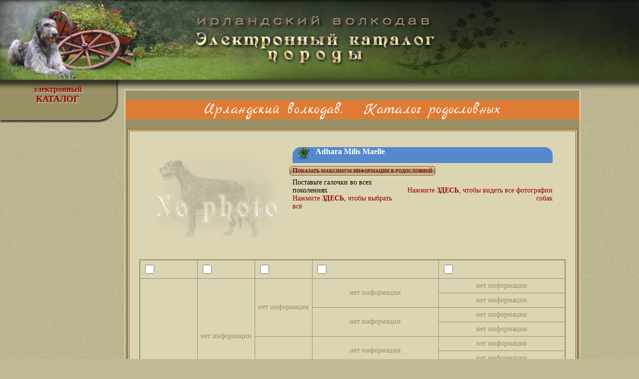

--- FILE ---
content_type: text/html; charset="utf-8"
request_url: http://www.irishwolfdog.ru/dogs/profile/pedigree/230.html
body_size: 2569
content:
 <!DOCTYPE html>
<html>
<head>
<meta charset="utf-8">
<title>Родословная - Irish WolfHounds pedigree</title>


<link rel="icon" href="/favicon.ico" type="image/x-icon">
<link rel="shortcut icon" href="/favicon.ico" type="image/x-icon">

<meta name="Robots" content="index,follow">
<meta name="revisit-after" content="7 days">

<meta name="Description" content="Database. Pedigrees. Photos. Kins of Irish Wolfhound. Ирландский волкодав. Сайт посвящен ирландским волкодавам и их разведению в России. Питомник ЦАРСКАЯ ПРИХОТЬ. Все о породе.">
<meta name="KeyWords" content="Irish Wolfhound,Wolfhound,kins,database,list,registration,pedigree,book,certification,brood,stud,etalon,male,female,puppy,puppie,dog,chien,breed,irish,wolfhoundhound,hund,sighthound,levrier,vinttikoira,hurt,kurtai,chrt,breeder,breeding,elevage,eleveur,Russian,Kynological,Federation,RKF,show,showing,speciality,grooming,toilettage">
<meta name="KeyWords" content="Волкодав,ирландский волкодав,ирландский,волкодав,Ирландия,щенок,выставка,легенды,Царская Прихоть,питомник,НКП,РНК,РКФ,Национальный Клуб Породы Ирландский волкодав,Береснева Наталья,статьи,фотографии,результаты выставок,рекомендации по выращиванию щенка ирландского волкодава,монопородные выставки ирландских волкодавов,ирландские волкодавы в России,самая высокая собака,заводчик,интерчемпион,база,данных,регистрация,родословная,книга,перечень,происхождение,сертификат,племенной,производитель,кобель,сука,щенок,собака,порода,ирландский,волкодав,борзая,хаунд,беговой,разведение,российская,кинологическая,федерация,выставка,шоу,чемпион,победитель,клуб,национальный">
<meta name="HomeSiteAddress" content="http://irishwolfdog.ru/index.php">

		<link rel="stylesheet" type="text/css" media="all" href="/css/iw-skin.css" />

		

		<link href='http://fonts.googleapis.com/css?family=Marck+Script&subset=latin,cyrillic,latin-ext' rel='stylesheet' type='text/css' />

		
<script language="JavaScript" src="/js/fotos.js" type="text/javascript"></script>
<script language="JavaScript" src="/js/checkbox.js" type="text/javascript"></script>

</head>
<body>


	<div class="wrapper row1">

				<div id="responsiveheader" class="clear">
			<span class="rslides">
						<img src="/design02/logo240a.jpg" alt="Irish WolfHounds">
			</span class="clear">
		</div> 	</div>



<div class="wrapper row2">

		<div id="container">

							<aside id="left_column">
						<nav>
							<a href="/index.php">
				                <h5>электронный</h5>
								<h4>каталог</h4>
							</a>
						</nav>
				</aside>
			
							<div id="content">
					<section>
						<div class="line-orange">Ирландский волкодав.&nbsp;&nbsp;&nbsp;Каталог родословных</div>

							<article>

<center>
<table width="100%">

<tr>
    <td width="100%" valign="top" style="padding:0px 14px 0 13px">


<table width="100%" cellspacing="0" cellpadding="0">
<tr>
	<td width="120" height="120" align="center">
                    <a href="/dogs/profile/230.html" onFocus="this.blur()"><div align="center"><img src="/fotos/dogs/nophoto.png"></div></a>
        </td>
	<td>
        <table width="100%" cellspacing="0" cellpadding="0" align="center" class="t2">
        <tr>
            <td>
				<div class="line-blue"><a  style="color:#ffffff" href="/dogs/profile/230.html">Adhara Milis Maelle</a></div>
			</td></tr>
        </table>

			<form class="find_button" action="/dogs/profile/pedigree1/230.html" method="POST">
				<input type="submit" value="Показать максимум информации в родословной">
			</form>


			<form action="" name="show">

        <table width="100%" cellspacing="0" cellpadding="0" class="t5" align="center">
        <tr>
			<td>
                Поставьте галочки во всех поколениях
                <a style="nobr" class="find_button" name="show" href="##" onFocus="this.blur()" onclick="checkAll();">
				<br>Нажмите <b>ЗДЕСЬ</b>, чтобы выбрать всё
                </a>
			</td>
			<td>
            	<div class="right">
                	<a class="find_button" name="show" href="##" onFocus="this.blur()" onClick="document.forms['show'].submit();">
					<br>Нажмите <b>ЗДЕСЬ</b>, чтобы видеть все фотографии собак
                	</a>
            	</div>
			</td>
		</table>

			</td>
		</tr>
	</table>
			</td>
		</tr>
	</table>

<table id="tables_edged" width="100%"  border="0" cellspacing="0" cellpadding="0">

<tr>
    <td width="100%" valign="top" style="padding:0">

<table width="100%" border="0" cellspacing="1" cellpadding="0" class="pedigree_level5">
    
	<tr>
		<td width="10%" align="center"><input type="checkbox" name="show[1]"></td>
		<td width="10%" align="center"><input type="checkbox" name="show[2]"></td>
		<td align="center"><input type="checkbox" name="show[3]"></td>
		<td width="30%" align="center"><input type="checkbox" name="show[4]"></td>
		<td width="30%" align="center"><input type="checkbox" name="show[5]"></td>
	</tr>
	</form>
    <tr>
        <td rowspan=16>        
    

<div align="center" style="color:#9a9066;">нет&nbsp;информации</div>
</td>
        <td rowspan=8>        
    

<div align="center" style="color:#9a9066;">нет&nbsp;информации</div>
</td>

        <td rowspan=4>        
    

<div align="center" style="color:#9a9066;">нет&nbsp;информации</div>
</td>
        <td rowspan=2>            

<div align="center" style="color:#9a9066;">нет&nbsp;информации</div>
</td>
        <td width="210">            

<div align="center" style="color:#9a9066;">нет&nbsp;информации</div>
</td>
    </tr>
    <tr>
        <td>            

<div align="center" style="color:#9a9066;">нет&nbsp;информации</div>
</td>
    </tr>

    <tr>
        <td rowspan=2>            

<div align="center" style="color:#9a9066;">нет&nbsp;информации</div>
</td>
        <td>            

<div align="center" style="color:#9a9066;">нет&nbsp;информации</div>
</td>
    </tr>
    <tr>
        <td>            

<div align="center" style="color:#9a9066;">нет&nbsp;информации</div>
</td>
    </tr>

    <tr>
        <td rowspan=4>        
    

<div align="center" style="color:#9a9066;">нет&nbsp;информации</div>
</td>
        <td rowspan=2>            

<div align="center" style="color:#9a9066;">нет&nbsp;информации</div>
</td>
        <td>            

<div align="center" style="color:#9a9066;">нет&nbsp;информации</div>
</td>
    </tr>
    <tr>
        <td>            

<div align="center" style="color:#9a9066;">нет&nbsp;информации</div>
</td>

    </tr>
    <tr>
        <td rowspan=2>            

<div align="center" style="color:#9a9066;">нет&nbsp;информации</div>
</td>
        <td>            

<div align="center" style="color:#9a9066;">нет&nbsp;информации</div>
</td>
    </tr>
    <tr>
        <td>            

<div align="center" style="color:#9a9066;">нет&nbsp;информации</div>
</td>

    </tr>
    <tr>
        <td rowspan=8>        
    

<div align="center" style="color:#9a9066;">нет&nbsp;информации</div>
</td>
        <td rowspan=4>        
    

<div align="center" style="color:#9a9066;">нет&nbsp;информации</div>
</td>
        <td rowspan=2>            

<div align="center" style="color:#9a9066;">нет&nbsp;информации</div>
</td>
        <td>            

<div align="center" style="color:#9a9066;">нет&nbsp;информации</div>
</td>
    </tr>

    <tr>
        <td>            

<div align="center" style="color:#9a9066;">нет&nbsp;информации</div>
</td>
    </tr>
    <tr>
        <td rowspan=2>            

<div align="center" style="color:#9a9066;">нет&nbsp;информации</div>
</td>
        <td>            

<div align="center" style="color:#9a9066;">нет&nbsp;информации</div>
</td>
    </tr>

    <tr>
        <td>            

<div align="center" style="color:#9a9066;">нет&nbsp;информации</div>
</td>
    </tr>
    <tr>
        <td rowspan=4>        
    

<div align="center" style="color:#9a9066;">нет&nbsp;информации</div>
</td>
        <td rowspan=2>            

<div align="center" style="color:#9a9066;">нет&nbsp;информации</div>
</td>
        <td>            

<div align="center" style="color:#9a9066;">нет&nbsp;информации</div>
</td>

    </tr>
    <tr>
        <td>            

<div align="center" style="color:#9a9066;">нет&nbsp;информации</div>
</td>
    </tr>
    <tr>
        <td rowspan=2>            

<div align="center" style="color:#9a9066;">нет&nbsp;информации</div>
</td>
        <td>            

<div align="center" style="color:#9a9066;">нет&nbsp;информации</div>
</td>

    </tr>
    <tr>
        <td>            

<div align="center" style="color:#9a9066;">нет&nbsp;информации</div>
</td>
    </tr>
        <tr>
        <td rowspan=16>        
    

<div align="center" style="color:#9a9066;">нет&nbsp;информации</div>
</td>
        <td rowspan=8>        
    

<div align="center" style="color:#9a9066;">нет&nbsp;информации</div>
</td>

        <td rowspan=4>        
    

<div align="center" style="color:#9a9066;">нет&nbsp;информации</div>
</td>
        <td rowspan=2>            

<div align="center" style="color:#9a9066;">нет&nbsp;информации</div>
</td>
        <td>            

<div align="center" style="color:#9a9066;">нет&nbsp;информации</div>
</td>
    </tr>
    <tr>
        <td>            

<div align="center" style="color:#9a9066;">нет&nbsp;информации</div>
</td>
    </tr>

    <tr>
        <td rowspan=2>            

<div align="center" style="color:#9a9066;">нет&nbsp;информации</div>
</td>
        <td>            

<div align="center" style="color:#9a9066;">нет&nbsp;информации</div>
</td>
    </tr>
    <tr>
        <td>            

<div align="center" style="color:#9a9066;">нет&nbsp;информации</div>
</td>
    </tr>

    <tr>
        <td rowspan=4>        
    

<div align="center" style="color:#9a9066;">нет&nbsp;информации</div>
</td>
        <td rowspan=2>            

<div align="center" style="color:#9a9066;">нет&nbsp;информации</div>
</td>
        <td>            

<div align="center" style="color:#9a9066;">нет&nbsp;информации</div>
</td>
    </tr>
    <tr>
        <td>            

<div align="center" style="color:#9a9066;">нет&nbsp;информации</div>
</td>

    </tr>
    <tr>
        <td rowspan=2>            

<div align="center" style="color:#9a9066;">нет&nbsp;информации</div>
</td>
        <td>            

<div align="center" style="color:#9a9066;">нет&nbsp;информации</div>
</td>
    </tr>
    <tr>
        <td>            

<div align="center" style="color:#9a9066;">нет&nbsp;информации</div>
</td>

    </tr>
    <tr>
        <td rowspan=8>        
    

<div align="center" style="color:#9a9066;">нет&nbsp;информации</div>
</td>
        <td rowspan=4>        
    

<div align="center" style="color:#9a9066;">нет&nbsp;информации</div>
</td>
        <td rowspan=2>            

<div align="center" style="color:#9a9066;">нет&nbsp;информации</div>
</td>
        <td>            

<div align="center" style="color:#9a9066;">нет&nbsp;информации</div>
</td>
    </tr>

    <tr>
        <td>            

<div align="center" style="color:#9a9066;">нет&nbsp;информации</div>
</td>
    </tr>
    <tr>
        <td rowspan=2>            

<div align="center" style="color:#9a9066;">нет&nbsp;информации</div>
</td>
        <td>            

<div align="center" style="color:#9a9066;">нет&nbsp;информации</div>
</td>
    </tr>

    <tr>
        <td>            

<div align="center" style="color:#9a9066;">нет&nbsp;информации</div>
</td>
    </tr>
    <tr>
        <td rowspan=4>        
    

<div align="center" style="color:#9a9066;">нет&nbsp;информации</div>
</td>
        <td rowspan=2>            

<div align="center" style="color:#9a9066;">нет&nbsp;информации</div>
</td>
        <td>            

<div align="center" style="color:#9a9066;">нет&nbsp;информации</div>
</td>

    </tr>
    <tr>
        <td>            

<div align="center" style="color:#9a9066;">нет&nbsp;информации</div>
</td>
    </tr>
    <tr>
        <td rowspan=2>            

<div align="center" style="color:#9a9066;">нет&nbsp;информации</div>
</td>
        <td>            

<div align="center" style="color:#9a9066;">нет&nbsp;информации</div>
</td>

    </tr>
    <tr>
        <td>            

<div align="center" style="color:#9a9066;">нет&nbsp;информации</div>
</td>
    </tr>
</table>
</table>

 
							</article>
					</section>
				</div>
					<div class="clear"></div>
	</div>  
</div>  

</body>
</html>

--- FILE ---
content_type: text/css
request_url: http://www.irishwolfdog.ru/css/iw-skin.css
body_size: 5902
content:
/* RESET ------------------------------------------------------------------------------------ */
HTML, BODY, DIV, SPAN, APPLET, OBJECT, IFRAME, H1, H2, H3, H4, H5, H6, P, BLOCKQUOTE, PRE,
A, ABBR, ACRONYM, ADDRESS, B, I, U, BIG, CITE, CODE, DEL, DFN, IMG, INS, KBD, Q, S, SAMP,
SMALL, STRIKE, TT, VAR, DL, DT, DD, OL, UL, LI, STRONG, EM, CENTER, SUB, SUP,
FIELDSET, FORM, LABEL, LEGEND, TABLE, CAPTION, TBODY, TFOOT, THEAD, TR, TH, TD,
ARTICLE, ASIDE, CANVAS, DETAILS, EMBED, FIGURE, FIGCAPTION, FOOTER, HEADER, HGROUP,
MENU, NAV, OUTPUT, RUBY, SECTION, SUMMARY, TIME, MARK, AUDIO, VIDEO
{margin:0;padding:0;border:0;font-size:100%;font:inherit;vertical-align:top} /* baseline absmiddle  */

/* HTML5 display-role reset for older browsers ------------------------------------------------*/
/* GLOBAL ------------------------------------------------------------------------------------ */
/* font: italic small-caps bold 1.2em/1.0em Arial, Tahoma, Helvetica;------------------------ */ 
BODY {background:#c2ba94 url(../design02/noise-all.png)}
BODY {font-family:Georgia,'Times New Roman', Times, serif;font-size:14px;color:#000}
BODY P {margin:6px 10px}
A {outline:none;text-decoration:none}
BODY A {text-decoration:none;-webkit-transition: all 0.3s ease;-moz-transition: all 0.3s ease;-o-transition: all 0.3s ease;transition: all 0.3s ease}
BODY:before {content:"";position: fixed;top: -10px;left: 0;width: 100%;height: 10px;z-index: 100;
-webkit-box-shadow: 0px 0px 10px rgba(0,0,0,.8);-moz-box-shadow: 0px 0px 10px rgba(0,0,0,.8);box-shadow: 0px 0px 10px rgba(0,0,0,.8)}
ADDRESS,ARTICLE,ASIDE,DETAILS,FIGCAPTION,FIGURE,FOOTER,HEADER,MENU,NAV,SECTION {display:block;margin:0;padding:0}
BLOCKQUOTE, Q {quotes:none}
blockquote:before,blockquote:after,q:before,q:after {content:'';content:none}
TABLE {border-collapse:collapse;border-spacing:0}
OL,UL {list-style:none}
H1, H2, H3, H4, H5, H6 {margin:0;padding:0;font-weight:normal;font-style:normal;line-height:normal}
 /* H3, H4, H5 {font-family:'Marck Script',cursive,sans-serif}  {font-family:'Lobster',sans-serif} */
H3, H4, H5 {font-family:'Marck Script',sans-serif}
H1 {font-size:42px}  
H2 {font-size:32px}
H3 {font-size:22px}
H4 {font-size:18px}
H5 {font-size:16px}
H6 {font-size:14px}
.clear:after {content:".";display:block;height:0;clear:both;visibility:hidden;line-height:0}
.clear {display:block;width:100%;clear:both}
html[xmlns] .clear {display:block}
* HTML .clear {height:1%}
B, .b, strong, .strong {font-weight:bold}
U {text-decoration:underline}
I, EM, .i, .em {font-style:italic}
CENTER {text-align:center}
SUB, .sub {vertical-align:text-bottom;font-size:smaller}
SUP, .sup {vertical-align:super;font-size:smaller}
MARK {background:#9a9066;color:black}
.right {text-align:right}
.left {text-align:left}
.red {color:#f40}
.fl_left {float:left}
.fl_right {float:right}
.center {text-align:center}
.nobr {white-space:nowrap}
.line {border-top:solid 1px #9a9066}
.time {font-size:10px;text-align:right;color:#9a9066}
.time:after, .time:before {content:" � "}
/*#container #content section article .tags {display:block;padding:5px;color:#979797;font-style:italic}*/
/*#container #content section article .tags a {color: #cc6600;background-color:#ECECEC}*/
.notes {font:italic small-caps bold 9px sans-serif;color:#9a9066}
.more {text-align:right;font:italic small-caps bold 9px sans-serif}
/*.more:after {content:url(../design02/bull_right.png)}*/
.more:after {content:"  " url(../design02/bull_top.png)}
.color_textBeige {color:#9a9066;vertical-align:middle;text-decoration:none}
.color_textBrown {color:#840;text-decoration:none}

FORM, .form {width:100%;margin:0 auto}
#content FORM, #content .form {width:100%;margin:0 auto}
NAV FORM, NAV .form {width:220px;margin:auto}
.profile FORM, .profile .form {width:100%;margin:0 auto}
CODE {font-weight:normal;font-style:normal;font-family:Georgia, "Times New Roman", Times, serif}
Q {display:block;padding:0 0 4px 50px;color:#;background-color:#dbd5b4;text-align:justify;font-style:italic;line-height:normal} 
q:before {content:'“ ';font-size:26px}
q:after {content:' „';font-size:26px;line-height:0}
.error, .titul {color:red;font:bold 13px;margin: 4px 0 10px 0;text-decoration:none}

IMG {margin:0;padding:0;border:none;line-height:normal;vertical-align:middle}
.imgholder, .imgl, .imgr {padding:4px;border:1px solid #dbd5b4;text-align:center}
.imgl {float:left;margin:0 15px 15px 0;clear:left}
.imgr {float:right;margin:0 0 15px 15px;clear:right}
.divider {width:80%;height:20px;margin:10px 0}
.divider line {stroke:#aaa179;stroke-width:1}

/* FLEXBOX  --------------------------------------------------------------------------------*/
.line-blue.flex {display:inline-flex;justify-content:space-between}
.flexbox {display:flex;align-items:flex-start;flex-wrap:nowrap;height:100%;margin:6px 0} /* �������*/
.flexbox-center {display:flex;height:20px;margin:6px auto;align-items:flex-start;flex-wrap:nowrap;justify-content:center} /* �������*/
.flexcell2 {width:50%;text-align:center}
.flexcell3 {width:33%;text-align:center}
.flexcell4 {width:25%;text-align:center}
.flexcell5 {width:20%;text-align:center}
.allnews .flexcell2 {width:20px;text-align:left}
.allnews .flexcell3 {width:80px;text-align:left}

.flexEvent {display:flex;align-items:flex-start;flex-wrap:nowrap;border-bottom:1px dotted #900;padding:4px 20px}
.flexEvent .flexCell1 {text-align:left;width:10px}
.flexEvent .flexCell2 {text-align:center;width:80px;margin:0 10px}
.flexEvent .flexCell3 {text-align:left;width:200px}
.flexEvent DIV {margin:0 6px}
.flexEvent SPAN {width:50%;color:#9a9066}

.flexrow {display:flex;flex-direction:row;flex-wrap:nowrap;width:90%;margin:10px auto 6px auto;padding:10px 0 6px;border-bottom:1px dotted #900}
.flexrow DIV {flex-grow:1}
.flexrow INPUT {flex-grow:1}
SELECT.w600 {width:600px}
SELECT.w400 {width:400px}
SELECT.w200 {width:200px}
SELECT.w150 {width:150px}

/* ������ � ������ ������� � � ���� -------------------------------------------------------------------- */
/* input[type="text"]:focus,input[type="password"]:focus{background:#fff;color:#000} input type="checkbox" */
/* style="width:140px;height:18px;font-size:14px;text-align:left;" */
LABEL {margin:0 10px 0 0;color:#9a9066}
TEXTAREA {background-color:#dbd5b4;color:#840}
INPUT {background-color:#dbd5b4;color:#840;height:1.4em}
INPUT[type="text"] {width:140px;font-size:14px;text-align:left}
INPUT[type="password"] {background-color:#dbd5b4;color:#840}
INPUT[type="file"] {background-color:#dbd5b4;color:#840}
INPUT[type="checkbox"] {background-color:#dbd5b4;color:#840;vertical-align:middle;width:18px;height:18px}
INPUT[type="radio"] {vertical-align:bottom}
input.years[type="text"], input.num[type="text"] {width:40px}
input.texts[type="text"] {width:130px}
input.edit {width:590px} /* 5-dogs-profile-edit.tpl - �������� ������� � ���� */
INPUT.w600 {width:600px}
INPUT.w400 {width:400px}
INPUT.w200 {width:200px}
INPUT.w150 {width:150px}

OPTION, SELECT, OBJECT {background:#dbd5b4;background-color:#dbd5b4;color:#840}
SELECT {height:height:1.6em}


/* ������ ������� ����  ------------------------------------------------ */
/* linear-gradient(to top, #fefcea, #f1da36);*/
/*.news_button input[type="submit"] {	background:#c2ba94;background: -moz-linear-gradient(#dbd5b4, #aaa179, #dbd5b4);
    background: -webkit-gradient(linear, 0 0, 0 100%, from(#dbd5b4), to(#dbd5b4), color-stop(0.5, #5BC9E1));
    filter: progid: DXImageTransform.Microsoft.gradient(startColorstr='#9A9066', endColorstr='#f5eeb2');*/
/*    padding: 3px 7px;*/
/*	 padding:0 2px;margin:5px 0 0 0;color: #900;-moz-border-radius:5px;-webkit-border-radius:5px;border-radius:5px;border:1px solid #840}*/
.news_button input[type="submit"] {background:#dbd5b4;background:linear-gradient(to top,#dbd5b4 0%,#9a9066 36%,#dbd5b4 100%);
    padding:0 2px;margin:5px 0 0 0;color:#900;border:1px solid #840;border-radius:5px}
.news_button input[type="submit"] {cursor:pointer;font-variant:small-caps}

/*.find_button input[type="submit"] {    background: -moz-linear-gradient(#dbd5b4, #aaa179, #dbd5b4);
    background: -webkit-gradient(linear, 0 0, 0 100%, from(#dbd5b4), to(#dbd5b4), color-stop(0.5, #5BC9E1));
    filter: progid: DXImageTransform.Microsoft.gradient(startColorstr='#9A9066', endColorstr='#f5eeb2');*/
/*    padding: 3px 7px;*/
/*	 padding:0 5px;margin:0;color:#900;-moz-border-radius:5px;-webkit-border-radius:5px;border-radius:5px;border:1px solid #840}*/
.find_button input[type="submit"] {background:#dbd5b4;background:linear-gradient(to top,#dbd5b4 0%,#9a9066 36%,#dbd5b4 100%);
    padding:0 5px;color:#900;border:1px solid #840;border-radius:5px}
.find_button input[type="submit"] {cursor:pointer;font-variant:small-caps;font-weight:bold;font-family:Georgia,'Times New Roman',Times,serif}
.find_button input[type="submit"]:hover{border:1px solid #fff}

.find_button input[type="button"] {background:#dbd5b4;background:linear-gradient(to top,#dbd5b4 0%,#9a9066 36%,#dbd5b4 100%);
    padding:0 5px;color:#900;border:1px solid #840;border-radius:5px}
.find_button input[type="button"] {cursor:pointer;font-variant:small-caps;font-weight:bold;font-family:Georgia,'Times New Roman',Times,serif}
.find_button input[type="button"]:hover{border:1px solid #fff}

/* RESPONSIVE HEADER ---------------------------------------------------- */
#responsiveheader {display:block;top:0;left:0}
.rslides {position:relative;list-style:none;overflow:hidden;width:100%;padding:0;margin:0}
.rslides img {display:block;height:auto;float:left;width:100%;border:0}

/* CONTAINER --------------------------------------------------------------------------------*/
#container {display:block;margin:0;padding:20px 0 0 0}
#container section {margin:0}
#container section.last {margin:0}

/* WRAPPER - ROW - header - main - footer ------------------------------------------------------------------*/
.wrapper, div.wrapper {display:block;width:100%;margin:0;padding:0}
.row1 {text-decoration:none}
.row2 {color:#000;text-decoration:none;font-family:Georgia, 'Times New Roman', Times, serif}
.row2 {background-image:url(../design02/bord01.png);background-repeat:repeat-x;background-position:top left}

.row2 a, .row2 a:link {color:#900;text-decoration:none}
.row3 a, .row3 a:link {color:#900;text-decoration:none}
.row2 a:hover {color:#a76262;text-decoration:none}
.row3 a:hover {color:#a76262;text-decoration:none}

/* LINKS  --------------------------------------------------------------------------------------------------- */
a:link {color:#900;text-decoration:none;border-bottom:1px dotted #dbd5b4}
a:active {color:#362c1e;text-decoration:none;border-bottom:1px dotted #dbd5b4}
a:visited {color:#840;text-decoration:none;border-bottom:1px dotted #dbd5b4}
a:hover {color:#a76262;border-bottom:1px dotted #900}

article a {color:#900;text-decoration:none;border-bottom:1px dotted #dbd5b4}
article a:link{color:#900;text-decoration:none;border-bottom:1px dotted #dbd5b4}
article a:visited{color:#900;text-decoration:none;border-bottom:1px dotted #dbd5b4}
article a:hover{color:#900;text-decoration:none;border-bottom:1px dotted #900}

.no_bordered a, a:link, a:visited, a:hover {border-bottom:none}

/* NAVIGATION LEFT COLUMN ---------------------------------------------------------------------*/
aside {display:block;width:230px;float:left;margin:-20px 0 0 0;padding:10px 0 40px 10px}
aside {background-image:url(../design02/bord01.png),url(../design02/menu01b.png),url(../design02/menu01a.png);
  background-repeat:repeat-x,no-repeat,repeat-y;background-position:top left,bottom left,top left}
#container #left_column {color:#840;font-weight:bold;font-style:normal;font-family:Georgia, 'Times New Roman', Times, serif}
#container #left_column h3.title {text-align:center;padding:10px 0 0 0}
#container #left_column h4, #container #left_column h5 {text-align:center;text-shadow: 2px 3px 0 rgba(255, 255, 255, 0.3)}
#container #left_column h4, #container #left_column h5 {font-weight:bold;font-family:Georgia, 'Times New Roman', Times, serif}
#container #left_column h4 {text-transform:uppercase}

#container #left_column nav {display:block;width:210px}
#container #left_column nav ul {list-style:none;text-align:center} /* ���� ����� */
#container #left_column nav ul li {padding:0 0 6px 0;border-bottom:1px dotted #840}
#container #left_column nav ul li div{padding:6px 0 0}

#container #left_column nav a {display:block;margin:0;text-decoration:none;border-bottom:1px dotted #9a9066}
#container #left_column nav a:link {color:#900;text-decoration:none;border-bottom:1px dotted #9a9066}
#container #left_column nav a:visited {color:#900;text-decoration:none;border-bottom:1px dotted #9a9066}
#container #left_column nav .button_brown a {border-bottom:none}
#container #left_column nav a:hover {color:#fff;text-decoration:none;border-bottom:1px dotted #9a9066}

.ssill {position:absolute;left:-9999px}

.button_brown {display:block;width:100%;height:22px;text-align:center;background:url(../design02/button_brown.png) no-repeat center top}
.button_brown a {color:#dbd5b4;cursor:pointer;font-weight:bold;text-decoration:none}
.button_brown:hover {color:#fff;text-decoration:none}

.radioSearch {text-align:right;margin:0 15px 0 -30px}
.radioSearch label {color:#840}
.radioSearch label:hover{cursor:pointer;;color:#fff}

/* NAVIGATION TOP LINE -------------------------------------------------------------------- */
.containerMenu			{width:100%;} 
.toggleMenu				{display:none;padding:10px 15px}
.nav						{list-style:none;*zoom:1;background:#9a9066;border-top:1px solid #fff}
.nav:before, .nav:after{content:" ";display:table}
.nav:after				{clear:both}
.nav ul					{list-style:none;width:24em}
.nav li					{position:relative}
.nav > li				{float:left;background:url(../design02/noise-all.png)}
/*.nav > li > .parent	{background-image:url("../design02/downArrow.png");background-repeat:no-repeat;background-position:right} */
.nav a					{padding:10px 15px;text-align:center}
.nav a					{color:#900;font-weight:bold;font-family:Georgia,'Times New Roman',Times,serif;text-shadow: 2px 3px 0 rgba(255, 255, 255, 0.3)}
.nav a:link				{color:#900;text-decoration:none}
.nav a:active 			{color:#fff;text-decoration:none}
.nav a:visited			{color:#900;text-decoration:none}
.nav a:hover 			{color:#fff;text-decoration:none}
.nav > li > a			{display:block}
.nav li  ul				{position:absolute;left:-9999px}
.nav > li.hover > ul	{left:0}
.nav li li.hover ul	{left:100%;top:0}
.nav li li a			{display:block;background:#c2ba94;position:relative;z-index:100;border-bottom:1px solid #9a9060} 
.nav li li a			{color:#900;font-weight:normal} /* ������ ������� ;font-family:"Helvetica Neue",Helvetica,Arial,sans-serif */
.nav li li a			{text-align:left;text-decoration:none;text-shadow:none;font-size:1em} /* ������ ������� ���� */

@media screen and (max-width:768px){
.active					{display:block}
.nav > li				{float:none}
.nav > li > .parent	{background-position:95% 50%}
.nav li li .parent	{background-image:url("../design02/downArrow.png");background-repeat:no-repeat;background-position:95% 50%}
.nav ul					{display:block;width:100%}
.nav > li.hover > ul,.nav li li.hover ul{position:static}
}

/* CONTENT --------------------------------------------------------------------------------*/
#container #content {width:910px;margin:0 0 0 250px;background-color:#9a9066;border:solid 1px #fff} /* 840 #9a9066 #a68e55 */
#container #content section article {margin:2px 4px;padding:20px;background-color:#dbd5b4;border:4px #840 double}

#container #content section article h4 {margin:0 0 20px 0;font-weight:bold;font-family:'Tahoma', 'Verdana', sans-serif;font-style:normal;text-align:center;text-transform:uppercase}

#container #content section article h3 {text-align:center}
#container #content section article h3:after, #container #content section article h3:before
{content:"";display:inline-block;margin:0 10px;height:13px;width:16px;background: url(../design02/leaf_mini.png) 0 0;background-repeat:no-repeat;vertical-align: baseline}

#container #content section h3 a {text-decoration:none;border:0}
#container #content section h3 a:link {text-decoration:none;border:0}
#container #content section h3 a:visited {text-decoration:none;border:0}
#container #content section h3 a:hover {text-decoration:none;border:0}


.zagolovok{text-decoration:none;color:#900;font-size:22px;font-family:'Marck Script',cursive,sans-serif}
.zagolovok:after, .zagolovok:before {content:"";display:inline-block;vertical-align:baseline;margin:0 10px;height:28px;width:26px;
	background: url(../design02/dot01.png) 0 0;background-repeat:no-repeat}
.zagolovok a:hover{text-decoration:none;color:#a76262;border-bottom:1px dotted #900}

.line-orange {display:block;width:100%;margin:20px 0;background-color:#df7b33;text-align:center;color:#fff;/*font:bold 16px 'Verdana';*/ }
.line-orange {font-family:'Marck Script',cursive,sans-serif;font-size:30px}

/* TABLE adaptive ---------------------------------------------------- */
@media only screen and (max-width: 760px), (min-device-width: 768px) and (max-device-width: 1024px) {
table, thead, tbody, th, td, tr {display:block} /* �������� ������� ����� ������� */ 
thead tr {position:absolute;top:-9999px;left:-9999px} /* ������ ��������� ������� (�� �� ��� display:none;, ���� ��������) */ 
tr {} 
td {border:none;border-bottom:1px solid #9a9066;position:relative;padding-left:50%} /* TD ����� ����, ��� "row" */ 
td:before {position:absolute;top:6px;left:6px;width:45%;padding-right:10px;white-space:nowrap} /* ������, ��� ��������� ������� - Top/left �������� ��������� padding */ 
td:nth-of-type(1):before {content:"First Name"} /* ������� �������� ���������� */ 
td:nth-of-type(2):before {content:"Last Name"}
td:nth-of-type(3):before {content:"Job Title"}
}
table {border-collapse:collapse}
tr:nth-of-type(odd) {background:none}
th {background:none}
td, th {padding:6px;text-align:left;vertical-align:top} /* - ������ � ������� ������ - border:1px solid #aaa179;*/
#tables_edged td, #tables_edged th {border:1px solid #9a9066;vertical-align:middle}

/* FOOTER -----------------------------------------------------------------------------------------*/
#footer {display:block;margin:50px 0 0 0;padding:0 10px;background-color:#9a9066}
footer {color:#dbd5b4}
footer {background: url(../design02/main-bg.png) repeat-x 0 0}
footer h4 {color: #fff}
footer a {color: #900}
footer a:hover {color:#fff}
#footer p {margin:0;padding:20px 0}
footer nav li {display:inline;margin:0 5px;text-transform:uppercase;font-size: 10px}

.widget-block {max-width:260px;margin:30px 10px}
.widget-cols .cat-item a, .widget-cols .page_item a {display: block;border-bottom: 1px solid rgba(255, 255, 255, 0.1);padding-bottom: 5px;margin-bottom: 5px;background: url(../design02/arrow-right.png) no-repeat 0px 0px;padding-left: 17px}
.widget-cols .cat-item a .post-counter, .widget-cols .page_item a .post-counter {color: white}
.widget-cols .cat-item:last-child a, .widget-cols .page_item:last-child a {border-bottom: none}


.thumb {border:none;margin:2px;background: #dbd5b4 url(../design02/icon-link.png) center center no-repeat}
/*.thumb a {border: 2px solid #dbd5b4;text-align:center}*/
.thumb:hover {border:none}
.thumb:hover img {opacity: 0.4}
.thumb img {max-width: 100%;
  -webkit-transition: all 0.3s ease;
  -moz-transition: all 0.3s ease;
  -o-transition: all 0.3s ease;
  transition: all 0.3s ease;
}

.counters {margin:10px 0;opacity: 0.4}
.counters:hover {opacity: 1}

/* Opera */
@media all and (-webkit-min-device-pixel-ratio:10000), not all and (-webkit-min-device-pixel-ratio:0) {
	head~body #element {  }
}

/* BORDERS */
.border_photo {border:medium #9a9066 double}

/* DOG PROFILE */
.line-blue {display:block;width:100%;background-color:#5588cc;border-radius: 16px 16px 0px 0px ;text-align:left;color:#fff;font:bold 16px 'Verdana'}
.line-blue span {display:block;width:100%;background-color:#c2ba94;text-align:right;font:bold 16px 'Verdana'} /* ������ �� ������� */
.line-blue:before {content:"";display:inline-block;margin:0 10px;height:28px;width:26px;background: url(../design02/dot01.png) 0 0;background-repeat:no-repeat}
.line-blue a {color:#fff;border:none}
.line-blue a:link {color:#fff;border:none}
.line-blue a:visited {color:#fff;border:none}
.line-blue a:hover {color:#dbd5b4;border:none}

/* CATALOGS */
/* ������� ����������� �������� - dogs-profile-full */
table.tdResults TD {padding:3px;text-align:center;font-family:ms sans serif;font-size:12px;border:1px solid #9a9066}
TR.noised {width:auto;display:table-row;vertical-align:inherit}
TR.noised TD {background:url(../design02/noise-all.png)} /* #c2ba94 background-color:#dbd5b4;*/
TR.light TD {background-color:#dbd5b4} /* #c2ba94 */

/* �������� ���������� ���������� */
.konkursSection {margin:-3px}
.konkursSection TABLE {width:100%}
.konkursSection TABLE TR TD {border:none}
.konkursSection TABLE TD.konkursBest {background:url(../design02/noise-all.png)}
.konkursSection TABLE TD.konkursBest {border-top:none;border-bottom:solid 1px #9a9066;border-right:none;border-left:none}
.konkursSection TABLE TD.konkursStat {text-align:left}
.konkursSection TABLE TD.konkursStat {border-top:none;border-right:none;border-bottom:solid 1px #9a9066;border-left:solid 1px #9a9066}
.konkursSection TABLE TD.konkursAward {border-top:none;border-right:none;border-bottom:solid 1px #9a9066;border-left:none}

.line {border-top:solid 1px #9a9066}
/* flex-flow:column wrap;- ����������� � ���� ������� */
/* align-items:flex-start;*/


--- FILE ---
content_type: application/javascript
request_url: http://www.irishwolfdog.ru/js/checkbox.js
body_size: 735
content:
function changeBox(cbox) {
	box = eval(cbox);
	box.checked = !box.checked;
}
function checkAll() {
	for (var i = 0; i < document.show.elements.length; i++) {
		if(document.show.elements[i].name != "subfield" && document.show.elements[i].name != "msgfield") {
    		document.show.elements[i].checked = true;
		}
	}
}
function uncheckAll() {
	for (var i = 0; i < document.show.elements.length; i++) {
		if(document.show.elements[i].name != "subfield" && document.show.elements[i].name != "msgfield") {
    		document.show.elements[i].checked = false;
		}
	}
}
function set(name,how){
	elts=document.show.elements;
	for (i=0;i<elts.length;i++) if (elts[i].name>name && elts[i].name<name+']' )
	elts[i].checked=how;
}